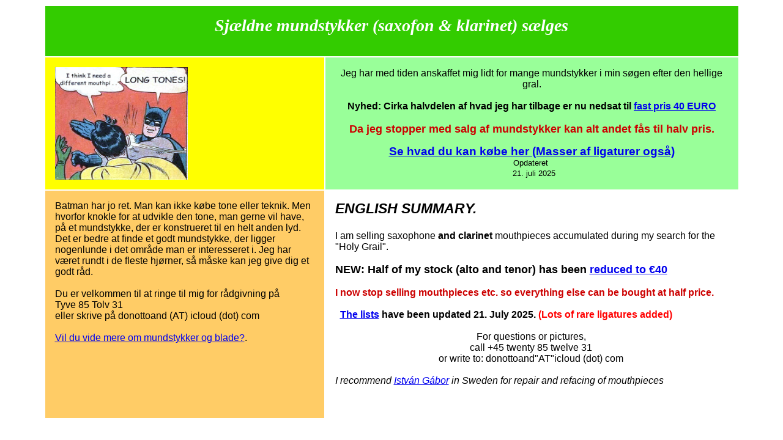

--- FILE ---
content_type: text/html
request_url: https://saxmundstykker.dk/
body_size: 2174
content:
<!DOCTYPE html PUBLIC "-//W3C//DTD HTML 4.01 Transitional//EN">
<html>
  <head>
    <meta http-equiv="content-type" content="text/html;
      charset=windows-1252">
    <meta name="keywords" content="brugte mundstykker, saxmundstykker,
      brilhart, Streamline, personaline, serial number, otto link,
      meyer, selmer, MC gregory, mundstück, bec, ebonit,
      saxofonmundstykke, metal, metalmundstykke, guardala,
      Saxofonmundstykker, brilhart, hard rubber">
    <meta name="GENERATOR" content="Mozilla/4.03 [da] (WinNT; I)
      [Netscape]">
    <meta name="robots" content="all">
    <meta name="revisit-after" content="7 days">
    <title>Sjældne mundstykker til saxofon og klarinet</title>
  </head>
  <body style="background-color: rgb(255, 255, 255);">
    <center>
      <table style="width: 90%; height: 262px;" cellpadding="16">
        <tbody>
          <tr>
            <td colspan="3" style="text-align: center; vertical-align:
              middle; background-color: rgb(51, 204, 0);">
              <div style="text-align: center; font-style: italic;"><big
                  style="color: rgb(255, 255, 255);"><big
                    style="font-weight: bold;"><big>Sjældne mundstykker
                      (saxofon &amp; klarinet) sælges</big><br>
                  </big></big><br>
              </div>
            </td>
          </tr>
          <tr>
            <td style="vertical-align: top; background-color: rgb(255,
              255, 0); text-align: left;"><img style="width: 217px;
                height: 184px;" src="Long_Tones.jpg" alt="" align="left"></td>
            <td colspan="2" style="text-align: center; background-color:
              rgb(153, 255, 153);">
              <div style="text-align: center;"><font
                  face="arial,helvetica">Jeg har med tiden anskaffet mig
                  lidt for mange </font><small><font
                    face="arial,helvetica"><big>mundstykker i min søgen
                      efter den hellige gral. <br>
                      <br>
                      <b>Nyhed: Cirka halvdelen af hvad jeg har tilbage
                        er nu nedsat til <a moz-do-not-send="true"
                          href="MPC_SALE.html">fast pris 40 EURO</a><br>
                        <br>
                        <font size="+1" color="#cc0000">Da jeg stopper
                          med salg af mundstykker kan alt andet fås til
                          halv pris.</font><font color="#cc0000"><br>
                        </font></b></big><font color="#cc0000"><b> </b><b>
                      </b></font><br>
                  </font></small><font face="arial,helvetica"><big><a
                      style="font-weight: bold;" href="mouthpieces.html">Se
























                      hvad du kan købe her (Masser af ligaturer også)</a></big><br>
                  <small>Opdateret&nbsp; </small></font><br>
                &nbsp; <font size="-1" face="arial,helvetica">21. juli
                  2025 </font><font size="-1"><span style="font-family:
                    Helvetica,Arial,sans-serif;"><span
                      style="font-weight: bold;"></span></span><span
                    style="font-family: Helvetica,Arial,sans-serif;"><span
                      style="color: red;"></span></span><font
                    face="arial,helvetica"><span style="font-weight:
                      bold;"></span></font></font><font
                  face="arial,helvetica"><small><br>
                  </small> </font></div>
            </td>
          </tr>
          <tr>
            <td style="vertical-align: top; background-color: rgb(255,
              204, 102); width: 16%;"><small><font
                  face="arial,helvetica"> </font></small> <big><font
                  face="arial,helvetica"><small>Batman har jo ret. Man
                    kan ikke købe tone eller teknik. Men hvorfor knokle
                    for at udvikle den tone, man gerne vil have, på et
                    mundstykke, der er konstrueret til en helt anden
                    lyd. Det er bedre at finde et godt mundstykke, der
                    ligger nogenlunde i det område man er interesseret
                    i. Jeg har været rundt i de fleste hjørner, så måske
                    kan jeg give dig et godt råd. <br>
                    <br>
                    Du er velkommen til at ringe til mig for rådgivning
                    på <br>
                    Tyve 85 Tolv 31 <br>
                    eller skrive på </small></font></big><font
                face="arial,helvetica">donottoand (AT) icloud (dot) com</font><br>
              <big><font face="arial,helvetica"><small> <br>
                  </small></font><font face="arial,helvetica"><small><a
                      href="MPCLinks.html">Vil du vide mere om
                      mundstykker og blade?</a>.</small></font></big><br>
              <br>
              <br>
            </td>
            <td style="text-align: left; vertical-align: top; width:
              28%;"><big><big><font style="font-style: italic;"
                    face="arial,helvetica"><span style="font-weight:
                      bold;">ENGLISH SUMMARY.</span></font></big><br>
                <br>
              </big> <font face="arial,helvetica">I am selling <span
                  style="font-family: Helvetica,Arial,sans-serif;">saxophone</span>
                <b>and clarinet</b> mouthpieces accumulated during my
                search for the "Holy Grail". <br>
              </font><br>
              <font face="arial,helvetica"><font face="arial,helvetica"><small
                    style="font-family: Helvetica,Arial,sans-serif;"><big
                      style="color: black;"><span style="font-weight:
                        bold;"><font size="+1">NEW: Half of my stock
                          (alto and tenor) has been <a
                            moz-do-not-send="true" href="MPC_SALE.html">reduced































                            to €40</a><br>
                        </font></span></big></small></font> <font
                  color="#cc0000"><b><br>
                    I now stop selling mouthpieces etc. so everything
                    else can be bought at half price.</b></font><br>
              </font><br>
              &nbsp; <font face="arial,helvetica"><span
                  style="font-weight: bold;"><a href="mouthpieces.html">The
































































































                    lists</a> have been updated 21. July 2025. <font
                    color="#ff0000">(Lots of rare ligatures added)</font><br>
                  <br>
                </span></font>
              <div style="text-align: center;"><font
                  face="arial,helvetica">For questions or pictures, </font><br>
                <font face="arial,helvetica">call +45 twenty 85 twelve
                  31 </font><br>
                <font face="arial,helvetica">or write to:
                  donottoand"AT"icloud (dot) com</font><br>
              </div>
              <font face="arial,helvetica"> <br>
              </font>
              <div style="text-align: center;"><font
                  face="arial,helvetica"><span style="color: red;
                    font-weight: bold;"></span><a
                    href="Istvan_Refacing.html"></a></font></div>
              <div style="text-align: left;"><font style="font-style:
                  italic;" face="arial,helvetica">I recommend <a
                    href="Istvan_Refacing.html">István Gábor</a> in
                  Sweden for repair and refacing of mouthpieces</font><br>
              </div>
              <font style="font-style: italic;" face="arial,helvetica">
              </font><br>
              <font face="arial,helvetica"><span style="font-weight:
                  bold;"> </span></font><br>
            </td>
          </tr>
        </tbody>
      </table>
    </center>
  </body>
</html>
